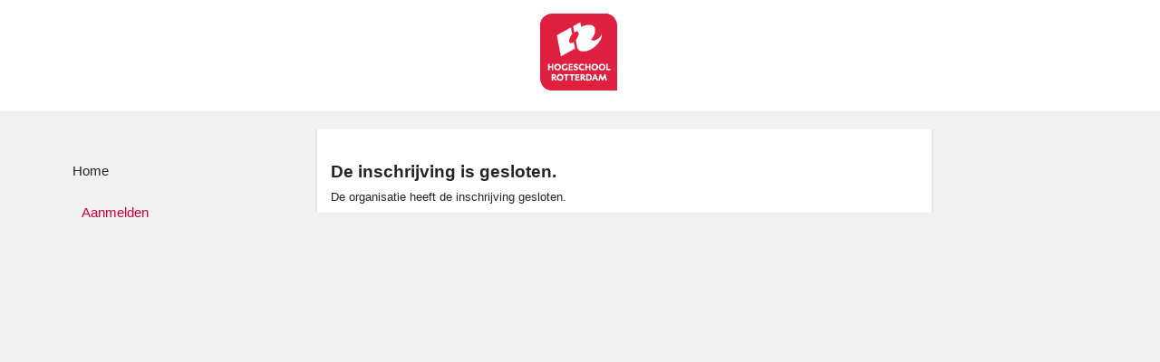

--- FILE ---
content_type: text/html; charset=utf-8
request_url: https://www.aanmelder.nl/125187/subscribe
body_size: 2699
content:
<!DOCTYPE html>
<html lang="nl"><head><meta charset="utf-8" /><meta http-equiv="X-UA-Compatible" content="IE=edge" /><meta name="viewport" content="width=device-width, initial-scale=1" /><title>Heroriëntatiecursus studiekeuze 31 mei 2021  (3 online bijeenkomsten) - Aanmelden</title><link href="https://www.aanmelder.nl/125187/subscribe" rel="canonical" /><link type="text/css" href="https://cdn1.aanmelder.nl/i/css/participant/css/participant-min.css?rev=1c49e6bd3d" rel="stylesheet" /><link type="text/css" href="https://cdn1.aanmelder.nl/i/css/participant/css/global-navigation-min.css?rev=b04f4accf8" rel="stylesheet" /><link type="text/css" href="https://cdn1.aanmelder.nl/125187/css/1716547103d1008e20ed/3" rel="stylesheet" /><link type="text/css" href="https://cdn1.aanmelder.nl/i/frontend-vue3/apps/participant-widgets/dist/assets/participant-widgets.css?rev=7642681f67" rel="stylesheet" /><style type="text/css">
:root {
}</style><script>var AanmeldHandler='SubscribeHandler';var AanmelderPageId='xaab06f9d1748d655a3367c5281296aa6';var AanmelderCookieToken='ma8NRYmcPFyB3V-JngF-P2zcbaxUsYCrUw7RMy2PbJ7w_kWy1sQb9w..';var AanmelderPageCreated='Thu Jan 29 22:13:23 2026';var AanmelderLanguage='nl';var AanmelderTimeZone='Europe/Amsterdam';var AanmelderNewVisitor=true;var AanmelderSession='69a13118f8def19b06792b04fefde81d';var AanmelderUpload='https://www.aanmelder.nl/125187/upload';var AanmelderDownload='https://cdn.aanmelderusercontent.nl/';var AanmelderResource='https://www.aanmelder.nl/i';var AanmelderMaxFileUpload=26214400;var AanmelderIncreaseMaxFileUpload='';var AanmelderImageOptions=0;var AanmelderDebug=false;var AanmelderContext=301;var AanmelderSocketFrameworks=['jelements', 'vue'];var AanmelderActivityId=125187;var AanmelderEventPath='https://www.aanmelder.nl/125187';var AanmelderAdminPath='https://www.aanmelder.nl/125187/admin';var AanmelderSocketEndpoint='//ww-i-08d105ac37ea0b958-9e2ce799.aanmelder.nl:443/';</script><script src="https://cdn1.aanmelder.nl/i/javascript/jquery-min.js?rev=42083ebe6a" id="AanmelderjQueryTag"></script><script src="https://cdn1.aanmelder.nl/i/javascript/socket.io-min.js?rev=77243888c0" defer="defer"></script><script>var language_data='{"UploadWidget_browse": "Bladeren...", "UploadWidget_cancel": "Annuleren", "UploadWidget_completed": " (voltooid) ", "UploadWidget_delete": "Verwijderen", "UploadWidget_not_found": "Het door u geuploade bestand is niet gevonden op de server", "UploadWidget_too_large": "Het gekozen bestand is te groot", "add_mark": "ballon toevoegen", "avwarning": "Het door u geuploade bestand bevat het virus:\\n{name}\\nen is daarom niet opgeslagen.", "cookies_disabled": "Uw browser ondersteunt geen cookies of u heeft cookies uitgeschakeld. Aanmelder.nl heeft cookies nodig om u veilig te laten organiseren en aanmelden. Gebruik een andere browser of schakel cookies in.", "longpoll_reload": "Oeps! We zijn niet meer in sync...", "longpoll_reload_needed": "De pagina is verlopen en moet opnieuw worden geladen.", "longpoll_reload_now": "Herlaad deze pagina", "remove_mark": "ballon verwijderen", "socketio_error": "We konden geen verbinding leggen met de webserver. Hierdoor is de pagina of het formulier waarschijnlijk niet bruikbaar. Neem contact op met de organisator. [socketio connection error]", "your_location": "Uw locatie", "UploadWidget_error_uploading": "Het ge\\u00fcploade bestandstype wordt niet ondersteund."}';</script><meta property="og:title" content="Heroriëntatiecursus studiekeuze 31 mei 2021  (3 online bijeenkomsten) - Aanmelden" /><meta property="og:type" content="website" /><meta property="og:url" content="https://www.aanmelder.nl/125187/subscribe" /><meta property="og:image" content="https://cdn.aanmelderusercontent.nl/125187/weblogo?rev=def9eb259d9b9a56245964000b4706da" /><script src="https://cdn1.aanmelder.nl/i/javascript/aanmelder-min.js?rev=51cc96b9b0" defer="defer"></script><script>var sentryDsn='https://1ee4f58ca3d643aca9ae27efb916f857@sentry.aanmelder.nl/10';var sentryRelease='7199ad2f592775c4545a7d210adb49561f3c7e53';var sentryEnvironment='production';var sentrySampleRate=1.0;</script></head><body id="AanmelderCSS" class="participant classic" data-css-id="3"><div id="AanmelderBody"><div id="x47de93a15e2cb370abce" class="SubscribeBody ParticipantBody Body SDiv SElement JElement jtag"><section></section><section class="headersection"><div class="headercontainer"><div class="row"><div class="header"><div id="xa089acbd92175cb13ed3" class="ParticipantHeader _BodyComponent SDiv SElement JElement jtag"><div class="header_banner"><a href="https://www.aanmelder.nl/125187" id="homelogolink"><img src="https://cdn.aanmelderusercontent.nl/125187/weblogo?rev=def9eb259d9b9a56245964000b4706da" alt="Heroriëntatiecursus studiekeuze 31 mei 2021  (3 online bijeenkomsten)" title="Heroriëntatiecursus studiekeuze 31 mei 2021  (3 online bijeenkomsten)" class="img-responsive center-block" /></a></div></div></div></div><div class="row"><div class="nav-top"><div id="x898636a6650c957dbf5a" class="TopNav _BodyComponent SDiv SElement JElement jtag"><nav class="navbar-top"><div class="navbar-top-container"><div class="navbar-header"><button type="button" data-toggle="collapse" data-target="#nav-top-collapse" class="navbar-toggle pull-left collapsed" style="margin-left: 10px;" aria-label="Navigatiemenu openen/sluiten"><span class="icon-bar" aria-hidden="true"></span><span class="icon-bar" aria-hidden="true"></span><span class="icon-bar" aria-hidden="true"></span></button><div class="nav navbar-nav navbar-toggle pull-right navbar-text" style="margin-right: -5px;"><a href="https://www.aanmelder.nl/125187/subscribe">Aanmelden</a></div><a href="https://www.aanmelder.nl/125187" class="navbar-brand"><img src="https://cdn.aanmelderusercontent.nl/125187/brandlogo?rev=def9eb259d9b9a56245964000b4706da" alt="Heroriëntatiecursus studiekeuze 31 mei 2021  (3 online bijeenkomsten)" class="img-responsive center-block Image jtag" title="Heroriëntatiecursus studiekeuze 31 mei 2021  (3 online bijeenkomsten)" id="x60209eb8dbe3225149c3" /></a></div><div class="collapse navbar-collapse" id="nav-top-collapse"><ul class="nav navbar-nav"><li class=""><a href="https://www.aanmelder.nl/125187">Home</a></li><li class="active register"><a href="https://www.aanmelder.nl/125187/subscribe">Aanmelden</a></li></ul></div></div></nav></div></div></div></div></section><div class="container ribboncontainer"><div class="ribboncontainer" role="navigation"></div></div><section class="maincontentsection"><div class="maincontentcontainer" id="maincontentcontainer"><div class="row"><div id="x30ea207b94eb3dd49c91" class="SDiv JElement ParticipantMain group _BodyComponent SElement maincontent SubscribeMain Main newsection jtag"><div class="sidebar-left"><a href="https://www.aanmelder.nl/125187" class="nav-left-brand"><img src="https://cdn.aanmelderusercontent.nl/125187/brandlogo?rev=def9eb259d9b9a56245964000b4706da" alt="Heroriëntatiecursus studiekeuze 31 mei 2021  (3 online bijeenkomsten)" class="img-responsive center-block Image jtag" title="Heroriëntatiecursus studiekeuze 31 mei 2021  (3 online bijeenkomsten)" id="x1ef26876fda1474e8630" /></a><ul class="nav-left"><li class=""><a href="https://www.aanmelder.nl/125187">Home</a></li><li class="active register"><a href="https://www.aanmelder.nl/125187/subscribe">Aanmelden</a></li></ul></div><div class="content"><div class="row"><div class="col-sm-12"><div id="xe37eba9e617f7305abf7" class="wikicontent jtag"><div id="x4aeeac3cb5d3dbeab693" class="SDiv sid122038 FormCreator jtag SElement JElement"><div id="x383b28b72fb1c44ae36c" class="subscribe_registration_closed jtag"><h2 class="part_header">De inschrijving is gesloten.</h2><p class="reason"><div id="orga_closed"><p>De organisatie heeft de inschrijving gesloten.</p></div></p></div></div><div itemscope="" itemtype="http://schema.org/BusinessEvent" class="hidden"><a href="https://www.aanmelder.nl/125187" itemprop="url"><h1 itemprop="name">Heroriëntatiecursus studiekeuze 31 mei 2021  (3 online bijeenkomsten)</h1></a><img src="https://cdn.aanmelderusercontent.nl/125187/weblogo?rev=def9eb259d9b9a56245964000b4706da" alt="Heroriëntatiecursus studiekeuze 31 mei 2021  (3 online bijeenkomsten)" itemprop="image" /><span itemprop="description">Registratiewebsite voor Heroriëntatiecursus studiekeuze 31 mei 2021  (3 online bijeenkomsten)</span><p itemtype="http://schema.org/Person" itemscope="" itemprop="performer"><span itemprop="name">Heroriëntatiecursus studiekeuze 31 mei 2021  (3 online bijeenkomsten)</span><span itemprop="email">studiekeuze@hr.nl</span></p><p itemtype="http://schema.org/Person" itemscope="" itemprop="organizer"><span itemprop="name">Heroriëntatiecursus studiekeuze 31 mei 2021  (3 online bijeenkomsten)</span><span itemprop="email">studiekeuze@hr.nl</span><span itemprop="url">https://www.aanmelder.nl/125187</span></p><p itemprop="startDate">2021-05-31</p><p itemprop="endDate">2021-05-31</p><p itemprop="eventAttendanceMode">OfflineEventAttendanceMode</p><p itemprop="eventStatus">EventScheduled</p><p itemtype="http://schema.org/Offer" itemscope="" itemprop="offers"><span itemprop="name">Heroriëntatiecursus studiekeuze 31 mei 2021  (3 online bijeenkomsten)</span><a href="https://www.aanmelder.nl/125187/subscribe" itemprop="url">Heroriëntatiecursus studiekeuze 31 mei 2021  (3 online bijeenkomsten)</a><span itemprop="price">0.00</span><span itemprop="priceCurrency">EUR</span><span itemprop="availability">OnlineOnly</span><span itemprop="validFrom">2019-01-01T00:00:00Z</span></p><span itemprop="location" itemscope="" itemtype="http://schema.org/Place"><span itemprop="name">Nog niet bekend</span><span itemprop="address">Nog niet bekend</span></span></div></div></div></div></div><div class="sidebar-right"><div class="sidebar-content hidden"></div></div></div><div id="x352bb714f37c6b1eb4fd" class="overlay hidden jtag"></div></div></div></section><div class="container sitemapcontainer"></div><div class="footercontainer"><div class="row"><div><div id="xef0c8edc4f8d716f3626" class="SDiv Footer JElement _BodyComponent SElement footer jtag"></div></div></div></div></div></div><script type="application/javascript">window.AanmelderBodyLoaded=true;</script><script src="https://cdn1.aanmelder.nl/i/frontend-vue3/apps/participant-widgets/dist/assets/participant-widgets.js?rev=7ad978d7d4" type="module"></script></body></html>

--- FILE ---
content_type: text/css
request_url: https://cdn1.aanmelder.nl/125187/css/1716547103d1008e20ed/3
body_size: 1514
content:
@import url("https://fonts.googleapis.com/css2?family=Arimo:ital,wght@0,400;0,500;0,600;0,700;1,400;1,500;1,600;1,700");body{background-color:#f1f1f1;color:#242424;font-family:Arial,Arimo,sans-serif;font-size:12px}h1{color:#000010}h1,h2,h3,h4,h5{font-family:Arial,Arimo,sans-serif}.h1,h1{font-size:23px}.h2,h2{font-size:19px}.h3,h3{font-size:16px}.h4,h4{font-size:12px}.h5,h5{font-size:9px}.h6,h6{font-size:8px}.nav-left li a:hover,.nav-left li.active a,.nav-left li.active a:hover,.navbar-top .navbar-nav li a:hover,.navbar-top .navbar-nav li.active a,.navbar-top .navbar-nav li.active a:hover,a,a:focus,a:hover{color:#c03}.nav-left li a,.navbar-top .navbar-nav li a{color:#242424}.well{background-color:#ededed}.btn-primary,.table-bordered,.table-bordered>tbody>tr>td,.table-bordered>tbody>tr>th,.table-bordered>tfoot>tr>td,.table-bordered>tfoot>tr>th,.table-bordered>thead>tr>td,.table-bordered>thead>tr>th{border-color:#000010}.btn-primary{background-color:#000010;color:#fff}.btn-primary.focus,.btn-primary:focus,.btn-primary:hover{background-color:#000;border-color:#000;color:#fff}.btn-primary.active,.btn-primary:active,.open>.dropdown-toggle.btn-primary{background-color:#000;background-image:none;border-color:#000;color:#fff}.btn-primary.active.focus,.btn-primary.active:focus,.btn-primary.active:hover,.btn-primary:active.focus,.btn-primary:active:focus,.btn-primary:active:hover,.open>.dropdown-toggle.btn-primary.focus,.open>.dropdown-toggle.btn-primary:focus,.open>.dropdown-toggle.btn-primary:hover{background-color:#000;border-color:#000;color:#fff}.btn-primary.disabled.focus,.btn-primary.disabled:focus,.btn-primary.disabled:hover,.btn-primary[disabled].focus,.btn-primary[disabled]:focus,.btn-primary[disabled]:hover,fieldset[disabled] .btn-primary.focus,fieldset[disabled] .btn-primary:focus,fieldset[disabled] .btn-primary:hover{background-color:#000010;border-color:#000010}.btn-default,.btn-primary .badge{background-color:#fff;color:#000010}.btn-default{border-color:#000010}.btn-default.focus,.btn-default:focus,.btn-default:hover{background-color:#e6e6e6;border-color:#000;color:#000010}.btn-default.active,.btn-default:active,.open>.dropdown-toggle.btn-default{background-color:#e6e6e6;background-image:none;border-color:#000;color:#000010}.btn-default.active.focus,.btn-default.active:focus,.btn-default.active:hover,.btn-default:active.focus,.btn-default:active:focus,.btn-default:active:hover,.open>.dropdown-toggle.btn-default.focus,.open>.dropdown-toggle.btn-default:focus,.open>.dropdown-toggle.btn-default:hover{background-color:#d4d4d4;border-color:#000;color:#000010}.btn-default.disabled.focus,.btn-default.disabled:focus,.btn-default.disabled:hover,.btn-default[disabled].focus,.btn-default[disabled]:focus,.btn-default[disabled]:hover,fieldset[disabled] .btn-default.focus,fieldset[disabled] .btn-default:focus,fieldset[disabled] .btn-default:hover{background-color:#fff;border-color:#000010}.btn-default .badge{background-color:#000010;color:#fff}.sweet-alert{background-color:#fff}.sweet-alert,.sweet-alert button{border-radius:0}.sweet-alert button.confirm{background-color:#fff;border-color:#000010;color:#000010}.sweet-alert button.confirm.focus,.sweet-alert button.confirm:focus,.sweet-alert button.confirm:hover{background-color:#e6e6e6;border-color:#000;color:#000010}.open>.dropdown-toggle.sweet-alert button.confirm,.sweet-alert button.confirm.active,.sweet-alert button.confirm:active{background-color:#e6e6e6;background-image:none;border-color:#000;color:#000010}.open>.dropdown-toggle.sweet-alert button.confirm.focus,.open>.dropdown-toggle.sweet-alert button.confirm:focus,.open>.dropdown-toggle.sweet-alert button.confirm:hover,.sweet-alert button.confirm.active.focus,.sweet-alert button.confirm.active:focus,.sweet-alert button.confirm.active:hover,.sweet-alert button.confirm:active.focus,.sweet-alert button.confirm:active:focus,.sweet-alert button.confirm:active:hover{background-color:#d4d4d4;border-color:#000;color:#000010}.sweet-alert button.confirm.disabled.focus,.sweet-alert button.confirm.disabled:focus,.sweet-alert button.confirm.disabled:hover,.sweet-alert button.confirm[disabled].focus,.sweet-alert button.confirm[disabled]:focus,.sweet-alert button.confirm[disabled]:hover,fieldset[disabled] .sweet-alert button.confirm.focus,fieldset[disabled] .sweet-alert button.confirm:focus,fieldset[disabled] .sweet-alert button.confirm:hover{background-color:#fff;border-color:#000010}.sweet-alert button.confirm .badge{background-color:#000010;color:#fff}.has-error .checkbox,.has-error .error-background,.has-error .radio,.has-error .rating,.has-error .upload,.has-error input,.has-error select,.has-error textarea,.has-error.error-background,input.has-error,select.has-error,textarea.has-error{background-color:#f7d9e1}.has-error .aanmelder-help-block,.has-error .checkbox,.has-error .checkbox-inline,.has-error .control-label,.has-error .radio,.has-error .radio-inline,.has-error.checkbox label,.has-error.checkbox-inline label,.has-error.radio label,.has-error.radio-inline label{color:#242424}.scroll-inline{background-color:#fff}.classic .maincontent{background-color:#f1f1f1}.classic .content{border-color:#e6e6e6}.classic .content,.classic .headersection{background-color:#fff}.wide .headercontainer{background-color:#fff;border-bottom-color:#c03}.wide .maincontentcontainer{background-color:#fff}@media (min-width:768px){.wide .content{border-left-color:#f1f1f1}}.non-responsive.wide .content{border-left-color:#f1f1f1}.topmenu .headercontainer{background-color:#fff;border-bottom-color:#c03}.topmenu .maincontentcontainer{background-color:#fff}.topmenu .nav-top,.topmenu.menu-affix .navbar-top{background-color:#f1f1f1}.topbar .headersection{background-color:#fff}.select2-container--bootstrap .select2-results__option[aria-selected=true],.select2-container--bootstrap .select2-selection--single .select2-selection__rendered{color:#242424}.select2-container--bootstrap .select2-results__option--highlighted[aria-selected]{background-color:#000010;color:#fff}tr{background:none}table{border-style:none;margin:0}div,td{font-family:Arial;font-size:13px}span.psurvey_question_intro_markup{font-size:inherit}table.regformTable tr td{padding-bottom:9px}table.multiple_choice_prod td{padding-bottom:4px}table.multiple_choice_prod td label p{margin-top:2px}button.submit_button{background:-moz-linear-gradient(center top,#fff 0,#ededed 100%) repeat scroll 0 0 transparent;border:1px solid silver;border-radius:5px 5px 5px 5px;box-shadow:0 0 1px rgba(0,0,0,.2);color:#333;cursor:pointer;font-family:Arial,sans-serif;font-size:12px;font-weight:700;line-height:30px;min-height:30px;overflow:visible;padding:0 23px;text-shadow:0 0 1px hsla(0,0%,100%,.2)}button.submit_button:hover{background:-moz-linear-gradient(center top,#fff 0,#f5f5f5 100%) repeat scroll 0 0 transparent}.wikicontent h2{color:inherit;font-family:inherit}.birthdate_container{margin-left:140px;margin-top:-28px}div.choose{background-color:inherit}#context_participant .content{padding:0}.choose p.bordered{background-color:inherit;border:none}.button{background-image:none;margin:10px}.maincontent{overflow:visible;width:auto}body.embedded{margin-left:-10px;width:545px}.choose .new_button{margin-left:15px;width:180px}

--- FILE ---
content_type: text/plain; charset=UTF-8
request_url: https://ww-i-08d105ac37ea0b958-9e2ce799.aanmelder.nl/socket.io/?page_id=xaab06f9d1748d655a3367c5281296aa6&framework=vue&EIO=4&transport=polling&t=yb9h3brz
body_size: 7
content:
0{"sid":"1-nhY-uG0SyB5thrAHYr","upgrades":["websocket"],"pingTimeout":20000,"pingInterval":25000,"maxPayload":1000000}

--- FILE ---
content_type: text/plain; charset=UTF-8
request_url: https://ww-i-08d105ac37ea0b958-9e2ce799.aanmelder.nl/socket.io/?page_id=xaab06f9d1748d655a3367c5281296aa6&EIO=4&transport=polling&t=yba0rx96&sid=Adoj-RsoSzz2z5BFAHYs
body_size: -80
content:
40{"sid":"XwtJPZh_Kn97cBcYAHYu"}

--- FILE ---
content_type: text/plain; charset=UTF-8
request_url: https://ww-i-08d105ac37ea0b958-9e2ce799.aanmelder.nl/socket.io/?page_id=xaab06f9d1748d655a3367c5281296aa6&EIO=4&transport=polling&t=yb9itm8m
body_size: 6
content:
0{"sid":"Adoj-RsoSzz2z5BFAHYs","upgrades":["websocket"],"pingTimeout":20000,"pingInterval":25000,"maxPayload":1000000}

--- FILE ---
content_type: text/plain; charset=UTF-8
request_url: https://ww-i-08d105ac37ea0b958-9e2ce799.aanmelder.nl/socket.io/?page_id=xaab06f9d1748d655a3367c5281296aa6&framework=vue&EIO=4&transport=polling&t=yba02cfb&sid=1-nhY-uG0SyB5thrAHYr
body_size: -80
content:
40{"sid":"upaBBDEwHlCn0NtoAHYt"}